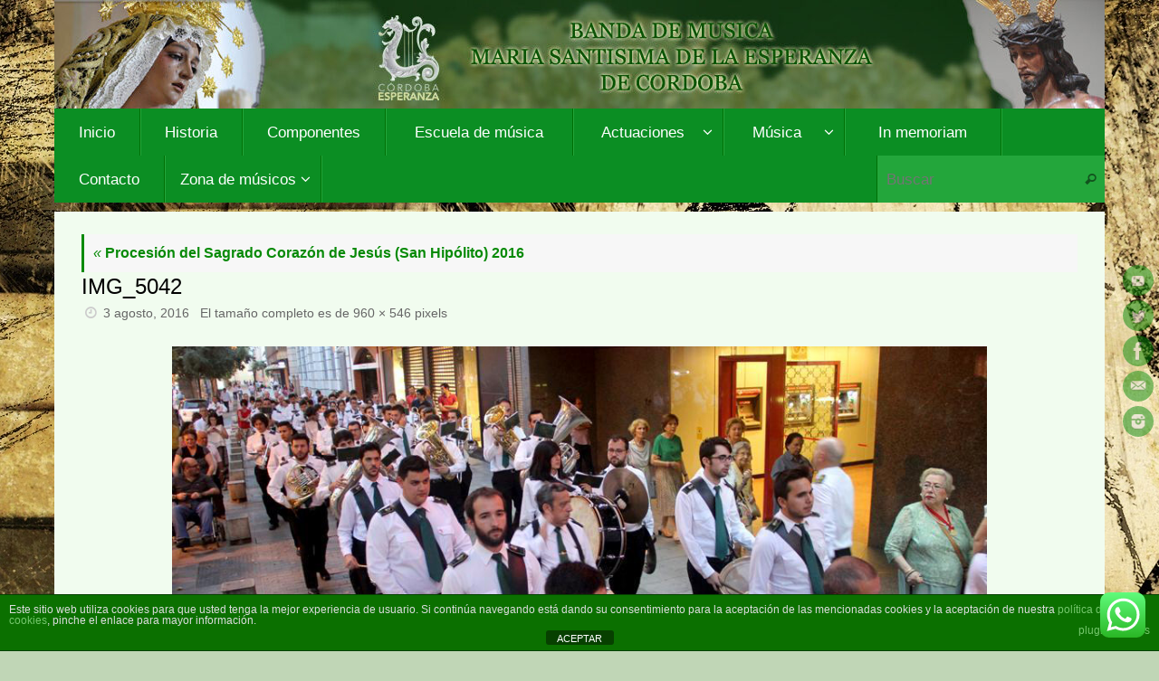

--- FILE ---
content_type: text/html; charset=UTF-8
request_url: https://bandaesperanzacordoba.org/corazondejesus2016/img_5042/
body_size: 14642
content:
<!DOCTYPE html>
<html lang="es">
<head>
<meta name="viewport" content="width=device-width, user-scalable=no, initial-scale=1.0, minimum-scale=1.0, maximum-scale=1.0">
<meta http-equiv="Content-Type" content="text/html; charset=UTF-8" />
<link rel="profile" href="https://gmpg.org/xfn/11" />
<link rel="pingback" href="https://bandaesperanzacordoba.org/xmlrpc.php" />
<title>IMG_5042 &#8211; Banda de Música Mª Stma. de la Esperanza</title>
<meta name='robots' content='max-image-preview:large' />
<link rel='dns-prefetch' href='//s.w.org' />
<link rel="alternate" type="application/rss+xml" title="Banda de Música Mª Stma. de la Esperanza &raquo; Feed" href="https://bandaesperanzacordoba.org/feed/" />
<link rel="alternate" type="application/rss+xml" title="Banda de Música Mª Stma. de la Esperanza &raquo; Feed de los comentarios" href="https://bandaesperanzacordoba.org/comments/feed/" />
		<!-- This site uses the Google Analytics by ExactMetrics plugin v8.11.0 - Using Analytics tracking - https://www.exactmetrics.com/ -->
		<!-- Nota: ExactMetrics no está actualmente configurado en este sitio. El dueño del sitio necesita identificarse usando su cuenta de Google Analytics en el panel de ajustes de ExactMetrics. -->
					<!-- No tracking code set -->
				<!-- / Google Analytics by ExactMetrics -->
		<script type="text/javascript">
window._wpemojiSettings = {"baseUrl":"https:\/\/s.w.org\/images\/core\/emoji\/14.0.0\/72x72\/","ext":".png","svgUrl":"https:\/\/s.w.org\/images\/core\/emoji\/14.0.0\/svg\/","svgExt":".svg","source":{"concatemoji":"https:\/\/bandaesperanzacordoba.org\/wp-includes\/js\/wp-emoji-release.min.js?ver=496f10d2e329a34952e9e87081055bca"}};
/*! This file is auto-generated */
!function(e,a,t){var n,r,o,i=a.createElement("canvas"),p=i.getContext&&i.getContext("2d");function s(e,t){var a=String.fromCharCode,e=(p.clearRect(0,0,i.width,i.height),p.fillText(a.apply(this,e),0,0),i.toDataURL());return p.clearRect(0,0,i.width,i.height),p.fillText(a.apply(this,t),0,0),e===i.toDataURL()}function c(e){var t=a.createElement("script");t.src=e,t.defer=t.type="text/javascript",a.getElementsByTagName("head")[0].appendChild(t)}for(o=Array("flag","emoji"),t.supports={everything:!0,everythingExceptFlag:!0},r=0;r<o.length;r++)t.supports[o[r]]=function(e){if(!p||!p.fillText)return!1;switch(p.textBaseline="top",p.font="600 32px Arial",e){case"flag":return s([127987,65039,8205,9895,65039],[127987,65039,8203,9895,65039])?!1:!s([55356,56826,55356,56819],[55356,56826,8203,55356,56819])&&!s([55356,57332,56128,56423,56128,56418,56128,56421,56128,56430,56128,56423,56128,56447],[55356,57332,8203,56128,56423,8203,56128,56418,8203,56128,56421,8203,56128,56430,8203,56128,56423,8203,56128,56447]);case"emoji":return!s([129777,127995,8205,129778,127999],[129777,127995,8203,129778,127999])}return!1}(o[r]),t.supports.everything=t.supports.everything&&t.supports[o[r]],"flag"!==o[r]&&(t.supports.everythingExceptFlag=t.supports.everythingExceptFlag&&t.supports[o[r]]);t.supports.everythingExceptFlag=t.supports.everythingExceptFlag&&!t.supports.flag,t.DOMReady=!1,t.readyCallback=function(){t.DOMReady=!0},t.supports.everything||(n=function(){t.readyCallback()},a.addEventListener?(a.addEventListener("DOMContentLoaded",n,!1),e.addEventListener("load",n,!1)):(e.attachEvent("onload",n),a.attachEvent("onreadystatechange",function(){"complete"===a.readyState&&t.readyCallback()})),(e=t.source||{}).concatemoji?c(e.concatemoji):e.wpemoji&&e.twemoji&&(c(e.twemoji),c(e.wpemoji)))}(window,document,window._wpemojiSettings);
</script>
<style type="text/css">
img.wp-smiley,
img.emoji {
	display: inline !important;
	border: none !important;
	box-shadow: none !important;
	height: 1em !important;
	width: 1em !important;
	margin: 0 0.07em !important;
	vertical-align: -0.1em !important;
	background: none !important;
	padding: 0 !important;
}
</style>
	<link rel='stylesheet' id='twb-open-sans-css'  href='https://fonts.googleapis.com/css?family=Open+Sans%3A300%2C400%2C500%2C600%2C700%2C800&#038;display=swap&#038;ver=6.0.11' type='text/css' media='all' />
<link rel='stylesheet' id='twb-global-css'  href='https://bandaesperanzacordoba.org/wp-content/plugins/wd-instagram-feed/booster/assets/css/global.css?ver=1.0.0' type='text/css' media='all' />
<link rel='stylesheet' id='slideshow-css'  href='https://bandaesperanzacordoba.org/wp-content/plugins/slideshow/slideshow.css?ver=0.1' type='text/css' media='all' />
<link rel='stylesheet' id='ht_ctc_main_css-css'  href='https://bandaesperanzacordoba.org/wp-content/plugins/click-to-chat-for-whatsapp/new/inc/assets/css/main.css?ver=4.34' type='text/css' media='all' />
<link rel='stylesheet' id='wp-block-library-css'  href='https://bandaesperanzacordoba.org/wp-includes/css/dist/block-library/style.min.css?ver=496f10d2e329a34952e9e87081055bca' type='text/css' media='all' />
<style id='wp-block-library-inline-css' type='text/css'>
.has-text-align-justify{text-align:justify;}
</style>
<link rel='stylesheet' id='mediaelement-css'  href='https://bandaesperanzacordoba.org/wp-includes/js/mediaelement/mediaelementplayer-legacy.min.css?ver=4.2.16' type='text/css' media='all' />
<link rel='stylesheet' id='wp-mediaelement-css'  href='https://bandaesperanzacordoba.org/wp-includes/js/mediaelement/wp-mediaelement.min.css?ver=496f10d2e329a34952e9e87081055bca' type='text/css' media='all' />
<style id='global-styles-inline-css' type='text/css'>
body{--wp--preset--color--black: #000000;--wp--preset--color--cyan-bluish-gray: #abb8c3;--wp--preset--color--white: #ffffff;--wp--preset--color--pale-pink: #f78da7;--wp--preset--color--vivid-red: #cf2e2e;--wp--preset--color--luminous-vivid-orange: #ff6900;--wp--preset--color--luminous-vivid-amber: #fcb900;--wp--preset--color--light-green-cyan: #7bdcb5;--wp--preset--color--vivid-green-cyan: #00d084;--wp--preset--color--pale-cyan-blue: #8ed1fc;--wp--preset--color--vivid-cyan-blue: #0693e3;--wp--preset--color--vivid-purple: #9b51e0;--wp--preset--gradient--vivid-cyan-blue-to-vivid-purple: linear-gradient(135deg,rgba(6,147,227,1) 0%,rgb(155,81,224) 100%);--wp--preset--gradient--light-green-cyan-to-vivid-green-cyan: linear-gradient(135deg,rgb(122,220,180) 0%,rgb(0,208,130) 100%);--wp--preset--gradient--luminous-vivid-amber-to-luminous-vivid-orange: linear-gradient(135deg,rgba(252,185,0,1) 0%,rgba(255,105,0,1) 100%);--wp--preset--gradient--luminous-vivid-orange-to-vivid-red: linear-gradient(135deg,rgba(255,105,0,1) 0%,rgb(207,46,46) 100%);--wp--preset--gradient--very-light-gray-to-cyan-bluish-gray: linear-gradient(135deg,rgb(238,238,238) 0%,rgb(169,184,195) 100%);--wp--preset--gradient--cool-to-warm-spectrum: linear-gradient(135deg,rgb(74,234,220) 0%,rgb(151,120,209) 20%,rgb(207,42,186) 40%,rgb(238,44,130) 60%,rgb(251,105,98) 80%,rgb(254,248,76) 100%);--wp--preset--gradient--blush-light-purple: linear-gradient(135deg,rgb(255,206,236) 0%,rgb(152,150,240) 100%);--wp--preset--gradient--blush-bordeaux: linear-gradient(135deg,rgb(254,205,165) 0%,rgb(254,45,45) 50%,rgb(107,0,62) 100%);--wp--preset--gradient--luminous-dusk: linear-gradient(135deg,rgb(255,203,112) 0%,rgb(199,81,192) 50%,rgb(65,88,208) 100%);--wp--preset--gradient--pale-ocean: linear-gradient(135deg,rgb(255,245,203) 0%,rgb(182,227,212) 50%,rgb(51,167,181) 100%);--wp--preset--gradient--electric-grass: linear-gradient(135deg,rgb(202,248,128) 0%,rgb(113,206,126) 100%);--wp--preset--gradient--midnight: linear-gradient(135deg,rgb(2,3,129) 0%,rgb(40,116,252) 100%);--wp--preset--duotone--dark-grayscale: url('#wp-duotone-dark-grayscale');--wp--preset--duotone--grayscale: url('#wp-duotone-grayscale');--wp--preset--duotone--purple-yellow: url('#wp-duotone-purple-yellow');--wp--preset--duotone--blue-red: url('#wp-duotone-blue-red');--wp--preset--duotone--midnight: url('#wp-duotone-midnight');--wp--preset--duotone--magenta-yellow: url('#wp-duotone-magenta-yellow');--wp--preset--duotone--purple-green: url('#wp-duotone-purple-green');--wp--preset--duotone--blue-orange: url('#wp-duotone-blue-orange');--wp--preset--font-size--small: 13px;--wp--preset--font-size--medium: 20px;--wp--preset--font-size--large: 36px;--wp--preset--font-size--x-large: 42px;}.has-black-color{color: var(--wp--preset--color--black) !important;}.has-cyan-bluish-gray-color{color: var(--wp--preset--color--cyan-bluish-gray) !important;}.has-white-color{color: var(--wp--preset--color--white) !important;}.has-pale-pink-color{color: var(--wp--preset--color--pale-pink) !important;}.has-vivid-red-color{color: var(--wp--preset--color--vivid-red) !important;}.has-luminous-vivid-orange-color{color: var(--wp--preset--color--luminous-vivid-orange) !important;}.has-luminous-vivid-amber-color{color: var(--wp--preset--color--luminous-vivid-amber) !important;}.has-light-green-cyan-color{color: var(--wp--preset--color--light-green-cyan) !important;}.has-vivid-green-cyan-color{color: var(--wp--preset--color--vivid-green-cyan) !important;}.has-pale-cyan-blue-color{color: var(--wp--preset--color--pale-cyan-blue) !important;}.has-vivid-cyan-blue-color{color: var(--wp--preset--color--vivid-cyan-blue) !important;}.has-vivid-purple-color{color: var(--wp--preset--color--vivid-purple) !important;}.has-black-background-color{background-color: var(--wp--preset--color--black) !important;}.has-cyan-bluish-gray-background-color{background-color: var(--wp--preset--color--cyan-bluish-gray) !important;}.has-white-background-color{background-color: var(--wp--preset--color--white) !important;}.has-pale-pink-background-color{background-color: var(--wp--preset--color--pale-pink) !important;}.has-vivid-red-background-color{background-color: var(--wp--preset--color--vivid-red) !important;}.has-luminous-vivid-orange-background-color{background-color: var(--wp--preset--color--luminous-vivid-orange) !important;}.has-luminous-vivid-amber-background-color{background-color: var(--wp--preset--color--luminous-vivid-amber) !important;}.has-light-green-cyan-background-color{background-color: var(--wp--preset--color--light-green-cyan) !important;}.has-vivid-green-cyan-background-color{background-color: var(--wp--preset--color--vivid-green-cyan) !important;}.has-pale-cyan-blue-background-color{background-color: var(--wp--preset--color--pale-cyan-blue) !important;}.has-vivid-cyan-blue-background-color{background-color: var(--wp--preset--color--vivid-cyan-blue) !important;}.has-vivid-purple-background-color{background-color: var(--wp--preset--color--vivid-purple) !important;}.has-black-border-color{border-color: var(--wp--preset--color--black) !important;}.has-cyan-bluish-gray-border-color{border-color: var(--wp--preset--color--cyan-bluish-gray) !important;}.has-white-border-color{border-color: var(--wp--preset--color--white) !important;}.has-pale-pink-border-color{border-color: var(--wp--preset--color--pale-pink) !important;}.has-vivid-red-border-color{border-color: var(--wp--preset--color--vivid-red) !important;}.has-luminous-vivid-orange-border-color{border-color: var(--wp--preset--color--luminous-vivid-orange) !important;}.has-luminous-vivid-amber-border-color{border-color: var(--wp--preset--color--luminous-vivid-amber) !important;}.has-light-green-cyan-border-color{border-color: var(--wp--preset--color--light-green-cyan) !important;}.has-vivid-green-cyan-border-color{border-color: var(--wp--preset--color--vivid-green-cyan) !important;}.has-pale-cyan-blue-border-color{border-color: var(--wp--preset--color--pale-cyan-blue) !important;}.has-vivid-cyan-blue-border-color{border-color: var(--wp--preset--color--vivid-cyan-blue) !important;}.has-vivid-purple-border-color{border-color: var(--wp--preset--color--vivid-purple) !important;}.has-vivid-cyan-blue-to-vivid-purple-gradient-background{background: var(--wp--preset--gradient--vivid-cyan-blue-to-vivid-purple) !important;}.has-light-green-cyan-to-vivid-green-cyan-gradient-background{background: var(--wp--preset--gradient--light-green-cyan-to-vivid-green-cyan) !important;}.has-luminous-vivid-amber-to-luminous-vivid-orange-gradient-background{background: var(--wp--preset--gradient--luminous-vivid-amber-to-luminous-vivid-orange) !important;}.has-luminous-vivid-orange-to-vivid-red-gradient-background{background: var(--wp--preset--gradient--luminous-vivid-orange-to-vivid-red) !important;}.has-very-light-gray-to-cyan-bluish-gray-gradient-background{background: var(--wp--preset--gradient--very-light-gray-to-cyan-bluish-gray) !important;}.has-cool-to-warm-spectrum-gradient-background{background: var(--wp--preset--gradient--cool-to-warm-spectrum) !important;}.has-blush-light-purple-gradient-background{background: var(--wp--preset--gradient--blush-light-purple) !important;}.has-blush-bordeaux-gradient-background{background: var(--wp--preset--gradient--blush-bordeaux) !important;}.has-luminous-dusk-gradient-background{background: var(--wp--preset--gradient--luminous-dusk) !important;}.has-pale-ocean-gradient-background{background: var(--wp--preset--gradient--pale-ocean) !important;}.has-electric-grass-gradient-background{background: var(--wp--preset--gradient--electric-grass) !important;}.has-midnight-gradient-background{background: var(--wp--preset--gradient--midnight) !important;}.has-small-font-size{font-size: var(--wp--preset--font-size--small) !important;}.has-medium-font-size{font-size: var(--wp--preset--font-size--medium) !important;}.has-large-font-size{font-size: var(--wp--preset--font-size--large) !important;}.has-x-large-font-size{font-size: var(--wp--preset--font-size--x-large) !important;}
</style>
<link rel='stylesheet' id='front-estilos-css'  href='https://bandaesperanzacordoba.org/wp-content/plugins/asesor-cookies-para-la-ley-en-espana/html/front/estilos.css?ver=496f10d2e329a34952e9e87081055bca' type='text/css' media='all' />
<link rel='stylesheet' id='contact-form-7-css'  href='https://bandaesperanzacordoba.org/wp-content/plugins/contact-form-7/includes/css/styles.css?ver=5.7.7' type='text/css' media='all' />
<link rel='stylesheet' id='swpm.common-css'  href='https://bandaesperanzacordoba.org/wp-content/plugins/simple-membership/css/swpm.common.css?ver=4.6.9' type='text/css' media='all' />
<link rel='stylesheet' id='wpos-slick-style-css'  href='https://bandaesperanzacordoba.org/wp-content/plugins/wp-slick-slider-and-image-carousel/assets/css/slick.css?ver=3.7.8' type='text/css' media='all' />
<link rel='stylesheet' id='wpsisac-public-style-css'  href='https://bandaesperanzacordoba.org/wp-content/plugins/wp-slick-slider-and-image-carousel/assets/css/wpsisac-public.css?ver=3.7.8' type='text/css' media='all' />
<link rel='stylesheet' id='tempera-fonts-css'  href='https://bandaesperanzacordoba.org/wp-content/themes/tempera/fonts/fontfaces.css?ver=1.8.2' type='text/css' media='all' />
<link rel='stylesheet' id='tempera-style-css'  href='https://bandaesperanzacordoba.org/wp-content/themes/tempera/style.css?ver=1.8.2' type='text/css' media='all' />
<style id='tempera-style-inline-css' type='text/css'>
#header, #main, #topbar-inner { max-width: 1160px; } #container.one-column { } #container.two-columns-right #secondary { width:240px; float:right; } #container.two-columns-right #content { width:calc(100% - 270px); float:left; } #container.two-columns-left #primary { width:240px; float:left; } #container.two-columns-left #content { width:calc(100% - 270px); float:right; } #container.three-columns-right .sidey { width:120px; float:left; } #container.three-columns-right #primary { margin-left:15px; margin-right:15px; } #container.three-columns-right #content { width: calc(100% - 270px); float:left;} #container.three-columns-left .sidey { width:120px; float:left; } #container.three-columns-left #secondary {margin-left:15px; margin-right:15px; } #container.three-columns-left #content { width: calc(100% - 270px); float:right; } #container.three-columns-sided .sidey { width:120px; float:left; } #container.three-columns-sided #secondary { float:right; } #container.three-columns-sided #content { width: calc(100% - 300px); float:right; margin: 0 150px 0 -1160px; } body { font-family: "Century Gothic", AppleGothic, sans-serif; } #content h1.entry-title a, #content h2.entry-title a, #content h1.entry-title , #content h2.entry-title { font-family: Futura, "Century Gothic", AppleGothic, sans-serif; } .widget-title, .widget-title a { font-family: "Century Gothic", AppleGothic, sans-serif; } .entry-content h1, .entry-content h2, .entry-content h3, .entry-content h4, .entry-content h5, .entry-content h6, #comments #reply-title, .nivo-caption h2, #front-text1 h2, #front-text2 h2, .column-header-image, .column-header-noimage { font-family: Futura, "Century Gothic", AppleGothic, sans-serif; } #site-title span a { font-family: "Century Gothic", AppleGothic, sans-serif; } #access ul li a, #access ul li a span { font-family: "Century Gothic", AppleGothic, sans-serif; } body { color: #000000; background-color: #000000 } a { color: #088A08; } a:hover,.entry-meta span a:hover, .comments-link a:hover { color: #1dd728; } #header { ; } #site-title span a { color:#1693A5; } #site-description { color:#999999; } .socials a { background-color: #088A08; } .socials .socials-hover { background-color: #1dd728; } /* Main menu top level */ #access a, #nav-toggle span, li.menu-main-search .searchform input[type="search"] { color: #ffffff; } li.menu-main-search .searchform input[type="search"] { background-color: #23a63b; border-left-color: #007005; } #access, #nav-toggle {background-color: #0b8e23; } #access > .menu > ul > li > a > span { border-color: #007005; -webkit-box-shadow: 1px 0 0 #23a63b; box-shadow: 1px 0 0 #23a63b; } /*.rtl #access > .menu > ul > li > a > span { -webkit-box-shadow: -1px 0 0 #23a63b; box-shadow: -1px 0 0 #23a63b; } */ #access a:hover {background-color: #189b30; } #access ul li.current_page_item > a, #access ul li.current-menu-item > a, #access ul li.current_page_ancestor > a, #access ul li.current-menu-ancestor > a { background-color: #189b30; } /* Main menu Submenus */ #access > .menu > ul > li > ul:before {border-bottom-color:#0b8e23;} #access ul ul ul li:first-child:before { border-right-color:#0b8e23;} #access ul ul li { background-color:#0b8e23; border-top-color:#199c31; border-bottom-color:#008318} #access ul ul li a{color:#ffffff} #access ul ul li a:hover{background:#199c31} #access ul ul li.current_page_item > a, #access ul ul li.current-menu-item > a, #access ul ul li.current_page_ancestor > a, #access ul ul li.current-menu-ancestor > a { background-color:#199c31; } #topbar { background-color: #399b30;border-bottom-color:#61c358; box-shadow:3px 0 3px #117308; } .topmenu ul li a, .topmenu .searchsubmit { color: #CCCCCC; } .topmenu ul li a:hover, .topmenu .searchform input[type="search"] { color: #EEEEEE; border-bottom-color: rgba( 8,138,8, 0.5); } #main { background-color: #f1fcef; } #author-info, #entry-author-info, #content .page-title { border-color: #088A08; background: #F7F7F7; } #entry-author-info #author-avatar, #author-info #author-avatar { border-color: #EEEEEE; } .sidey .widget-container { color: #000000; ; } .sidey .widget-title { color: #184005; background-color: #6cff73;border-color:#44d74b;} .sidey .widget-container a {} .sidey .widget-container a:hover {} .entry-content h1, .entry-content h2, .entry-content h3, .entry-content h4, .entry-content h5, .entry-content h6 { color: #000000; } .sticky .entry-header {border-color:#088A08 } .entry-title, .entry-title a { color: #000000; } .entry-title a:hover { color: #000000; } #content span.entry-format { color: #ffffff; background-color: #0b8e23; } #footer { color: #000000; ; } #footer2 { color: #000000; background-color: #F7F7F7; } #footer a { ; } #footer a:hover { ; } #footer2 a, .footermenu ul li:after { ; } #footer2 a:hover { ; } #footer .widget-container { color: #333333; ; } #footer .widget-title { color: #184005; background-color: #6cff73;border-color:#44d74b } a.continue-reading-link, #cryout_ajax_more_trigger { color:#ffffff; background:#0b8e23; border-bottom-color:#088A08; } a.continue-reading-link:hover { border-bottom-color:#1dd728; } a.continue-reading-link i.crycon-right-dir {color:#088A08} a.continue-reading-link:hover i.crycon-right-dir {color:#1dd728} .page-link a, .page-link > span > em {border-color:#CCCCCC} .columnmore a {background:#088A08;color:#F7F7F7} .columnmore a:hover {background:#1dd728;} .button, #respond .form-submit input#submit, input[type="submit"], input[type="reset"] { background-color: #088A08; } .button:hover, #respond .form-submit input#submit:hover { background-color: #1dd728; } .entry-content tr th, .entry-content thead th { color: #000000; } .entry-content table, .entry-content fieldset, .entry-content tr td, .entry-content tr th, .entry-content thead th { border-color: #CCCCCC; } .entry-content tr.even td { background-color: #F7F7F7 !important; } hr { border-color: #CCCCCC; } input[type="text"], input[type="password"], input[type="email"], textarea, select, input[type="color"],input[type="date"],input[type="datetime"],input[type="datetime-local"],input[type="month"],input[type="number"],input[type="range"], input[type="search"],input[type="tel"],input[type="time"],input[type="url"],input[type="week"] { background-color: #F7F7F7; border-color: #CCCCCC #EEEEEE #EEEEEE #CCCCCC; color: #000000; } input[type="submit"], input[type="reset"] { color: #f1fcef; background-color: #088A08; } input[type="text"]:hover, input[type="password"]:hover, input[type="email"]:hover, textarea:hover, input[type="color"]:hover, input[type="date"]:hover, input[type="datetime"]:hover, input[type="datetime-local"]:hover, input[type="month"]:hover, input[type="number"]:hover, input[type="range"]:hover, input[type="search"]:hover, input[type="tel"]:hover, input[type="time"]:hover, input[type="url"]:hover, input[type="week"]:hover { background-color: rgba(247,247,247,0.4); } .entry-content pre { border-color: #CCCCCC; border-bottom-color:#088A08;} .entry-content code { background-color:#F7F7F7;} .entry-content blockquote { border-color: #EEEEEE; } abbr, acronym { border-color: #000000; } .comment-meta a { color: #000000; } #respond .form-allowed-tags { color: #000000; } .entry-meta .crycon-metas:before {color:#CCCCCC;} .entry-meta span a, .comments-link a, .entry-meta {color:#666666;} .entry-meta span a:hover, .comments-link a:hover {} .nav-next a:hover {} .nav-previous a:hover { } .pagination { border-color:#ededed;} .pagination span, .pagination a { background:#F7F7F7; border-left-color:#dddddd; border-right-color:#ffffff; } .pagination a:hover { background: #ffffff; } #searchform input[type="text"] {color:#000000;} .caption-accented .wp-caption { background-color:rgba(8,138,8,0.8); color:#f1fcef} .tempera-image-one .entry-content img[class*='align'], .tempera-image-one .entry-summary img[class*='align'], .tempera-image-two .entry-content img[class*='align'], .tempera-image-two .entry-summary img[class*='align'], .tempera-image-one .entry-content [class*='wp-block'][class*='align'] img, .tempera-image-one .entry-summary [class*='wp-block'][class*='align'] img, .tempera-image-two .entry-content [class*='wp-block'][class*='align'] img, .tempera-image-two .entry-summary [class*='wp-block'][class*='align'] img { border-color:#088A08;} html { font-size:16px; line-height:1.5; } .entry-content, .entry-summary, #frontpage blockquote { text-align:Left; } .entry-content, .entry-summary, .widget-area { ; } #bg_image {display:block;margin:0 auto;} #content h1.entry-title, #content h2.entry-title { font-size:24px ;} .widget-title, .widget-title a { font-size:18px ;} h1 { font-size: 2.526em; } h2 { font-size: 2.202em; } h3 { font-size: 1.878em; } h4 { font-size: 1.554em; } h5 { font-size: 1.23em; } h6 { font-size: 0.906em; } #site-title { font-size:38px ;} #access ul li a, li.menu-main-search .searchform input[type="search"] { font-size:17px ;} .nocomments, .nocomments2 {display:none;} #header-container > div { margin:40px 0 0 0px;} .entry-content p, .entry-content ul, .entry-content ol, .entry-content dd, .entry-content pre, .entry-content hr, .entry-summary p, .commentlist p { margin-bottom: 0.8em; } #toTop {background:#f1fcef;margin-left:1310px;} #toTop:hover .crycon-back2top:before {color:#1dd728;} @media (max-width: 1205px) { #footer2 #toTop { position: relative; margin-left: auto !important; margin-right: auto !important; bottom: 0; display: block; width: 45px; border-radius: 4px 4px 0 0; opacity: 1; } } #main {margin-top:10px; } #forbottom {margin-left: 30px; margin-right: 30px;} #header-widget-area { width: 33%; } #branding { height:120px; } @media (max-width: 1920px) {#branding, #bg_image { display: block; height:auto; max-width:100%; min-height:inherit !important; display: block; } } 
/* Tempera Custom CSS */
</style>
<link rel='stylesheet' id='tempera-mobile-css'  href='https://bandaesperanzacordoba.org/wp-content/themes/tempera/styles/style-mobile.css?ver=1.8.2' type='text/css' media='all' />
<link rel='stylesheet' id='jetpack_css-css'  href='https://bandaesperanzacordoba.org/wp-content/plugins/jetpack/css/jetpack.css?ver=11.9.3' type='text/css' media='all' />
<script type='text/javascript' src='https://bandaesperanzacordoba.org/wp-includes/js/jquery/jquery.min.js?ver=3.6.0' id='jquery-core-js'></script>
<script type='text/javascript' src='https://bandaesperanzacordoba.org/wp-includes/js/jquery/jquery-migrate.min.js?ver=3.3.2' id='jquery-migrate-js'></script>
<script type='text/javascript' src='https://bandaesperanzacordoba.org/wp-content/plugins/wd-instagram-feed/booster/assets/js/circle-progress.js?ver=1.2.2' id='twb-circle-js'></script>
<script type='text/javascript' id='twb-global-js-extra'>
/* <![CDATA[ */
var twb = {"nonce":"3a76e32ba6","ajax_url":"https:\/\/bandaesperanzacordoba.org\/wp-admin\/admin-ajax.php","plugin_url":"https:\/\/bandaesperanzacordoba.org\/wp-content\/plugins\/wd-instagram-feed\/booster","href":"https:\/\/bandaesperanzacordoba.org\/wp-admin\/admin.php?page=twb_instagram-feed"};
var twb = {"nonce":"3a76e32ba6","ajax_url":"https:\/\/bandaesperanzacordoba.org\/wp-admin\/admin-ajax.php","plugin_url":"https:\/\/bandaesperanzacordoba.org\/wp-content\/plugins\/wd-instagram-feed\/booster","href":"https:\/\/bandaesperanzacordoba.org\/wp-admin\/admin.php?page=twb_instagram-feed"};
/* ]]> */
</script>
<script type='text/javascript' src='https://bandaesperanzacordoba.org/wp-content/plugins/wd-instagram-feed/booster/assets/js/global.js?ver=1.0.0' id='twb-global-js'></script>
<script type='text/javascript' src='https://bandaesperanzacordoba.org/wp-content/plugins/wp-fluid-images//lib/fluidimage.js?ver=1.0' id='fluidimage-js'></script>
<script type='text/javascript' id='front-principal-js-extra'>
/* <![CDATA[ */
var cdp_cookies_info = {"url_plugin":"https:\/\/bandaesperanzacordoba.org\/wp-content\/plugins\/asesor-cookies-para-la-ley-en-espana\/plugin.php","url_admin_ajax":"https:\/\/bandaesperanzacordoba.org\/wp-admin\/admin-ajax.php"};
/* ]]> */
</script>
<script type='text/javascript' src='https://bandaesperanzacordoba.org/wp-content/plugins/asesor-cookies-para-la-ley-en-espana/html/front/principal.js?ver=496f10d2e329a34952e9e87081055bca' id='front-principal-js'></script>
<link rel="https://api.w.org/" href="https://bandaesperanzacordoba.org/wp-json/" /><link rel="alternate" type="application/json" href="https://bandaesperanzacordoba.org/wp-json/wp/v2/media/1001" /><link rel="EditURI" type="application/rsd+xml" title="RSD" href="https://bandaesperanzacordoba.org/xmlrpc.php?rsd" />
<link rel="alternate" type="application/json+oembed" href="https://bandaesperanzacordoba.org/wp-json/oembed/1.0/embed?url=https%3A%2F%2Fbandaesperanzacordoba.org%2Fcorazondejesus2016%2Fimg_5042%2F" />
<link rel="alternate" type="text/xml+oembed" href="https://bandaesperanzacordoba.org/wp-json/oembed/1.0/embed?url=https%3A%2F%2Fbandaesperanzacordoba.org%2Fcorazondejesus2016%2Fimg_5042%2F&#038;format=xml" />
<style type="text/css" id="custom-background-css">
body.custom-background { background-color: #c0d6b6; background-image: url("https://bandaesperanzacordoba.org/wp-content/uploads/2018/02/Wonderful-piano-music-notation_2560x1920.jpg"); background-position: center top; background-size: auto; background-repeat: repeat; background-attachment: scroll; }
</style>
	<link rel="icon" href="https://bandaesperanzacordoba.org/wp-content/uploads/2023/03/cropped-logo-32x32.png" sizes="32x32" />
<link rel="icon" href="https://bandaesperanzacordoba.org/wp-content/uploads/2023/03/cropped-logo-192x192.png" sizes="192x192" />
<link rel="apple-touch-icon" href="https://bandaesperanzacordoba.org/wp-content/uploads/2023/03/cropped-logo-180x180.png" />
<meta name="msapplication-TileImage" content="https://bandaesperanzacordoba.org/wp-content/uploads/2023/03/cropped-logo-270x270.png" />
	<!--[if lt IE 9]>
	<script>
	document.createElement('header');
	document.createElement('nav');
	document.createElement('section');
	document.createElement('article');
	document.createElement('aside');
	document.createElement('footer');
	</script>
	<![endif]-->
	</head>
<body data-rsssl=1 class="attachment attachment-template-default single single-attachment postid-1001 attachmentid-1001 attachment-jpeg custom-background tempera-image-none caption-dark tempera-comment-placeholders tempera-menu-left tempera-topbarhide tempera-topbarfull">

	<a class="skip-link screen-reader-text" href="#main" title="Saltar al contenido"> Saltar al contenido </a>
	<svg xmlns="http://www.w3.org/2000/svg" viewBox="0 0 0 0" width="0" height="0" focusable="false" role="none" style="visibility: hidden; position: absolute; left: -9999px; overflow: hidden;" ><defs><filter id="wp-duotone-dark-grayscale"><feColorMatrix color-interpolation-filters="sRGB" type="matrix" values=" .299 .587 .114 0 0 .299 .587 .114 0 0 .299 .587 .114 0 0 .299 .587 .114 0 0 " /><feComponentTransfer color-interpolation-filters="sRGB" ><feFuncR type="table" tableValues="0 0.49803921568627" /><feFuncG type="table" tableValues="0 0.49803921568627" /><feFuncB type="table" tableValues="0 0.49803921568627" /><feFuncA type="table" tableValues="1 1" /></feComponentTransfer><feComposite in2="SourceGraphic" operator="in" /></filter></defs></svg><svg xmlns="http://www.w3.org/2000/svg" viewBox="0 0 0 0" width="0" height="0" focusable="false" role="none" style="visibility: hidden; position: absolute; left: -9999px; overflow: hidden;" ><defs><filter id="wp-duotone-grayscale"><feColorMatrix color-interpolation-filters="sRGB" type="matrix" values=" .299 .587 .114 0 0 .299 .587 .114 0 0 .299 .587 .114 0 0 .299 .587 .114 0 0 " /><feComponentTransfer color-interpolation-filters="sRGB" ><feFuncR type="table" tableValues="0 1" /><feFuncG type="table" tableValues="0 1" /><feFuncB type="table" tableValues="0 1" /><feFuncA type="table" tableValues="1 1" /></feComponentTransfer><feComposite in2="SourceGraphic" operator="in" /></filter></defs></svg><svg xmlns="http://www.w3.org/2000/svg" viewBox="0 0 0 0" width="0" height="0" focusable="false" role="none" style="visibility: hidden; position: absolute; left: -9999px; overflow: hidden;" ><defs><filter id="wp-duotone-purple-yellow"><feColorMatrix color-interpolation-filters="sRGB" type="matrix" values=" .299 .587 .114 0 0 .299 .587 .114 0 0 .299 .587 .114 0 0 .299 .587 .114 0 0 " /><feComponentTransfer color-interpolation-filters="sRGB" ><feFuncR type="table" tableValues="0.54901960784314 0.98823529411765" /><feFuncG type="table" tableValues="0 1" /><feFuncB type="table" tableValues="0.71764705882353 0.25490196078431" /><feFuncA type="table" tableValues="1 1" /></feComponentTransfer><feComposite in2="SourceGraphic" operator="in" /></filter></defs></svg><svg xmlns="http://www.w3.org/2000/svg" viewBox="0 0 0 0" width="0" height="0" focusable="false" role="none" style="visibility: hidden; position: absolute; left: -9999px; overflow: hidden;" ><defs><filter id="wp-duotone-blue-red"><feColorMatrix color-interpolation-filters="sRGB" type="matrix" values=" .299 .587 .114 0 0 .299 .587 .114 0 0 .299 .587 .114 0 0 .299 .587 .114 0 0 " /><feComponentTransfer color-interpolation-filters="sRGB" ><feFuncR type="table" tableValues="0 1" /><feFuncG type="table" tableValues="0 0.27843137254902" /><feFuncB type="table" tableValues="0.5921568627451 0.27843137254902" /><feFuncA type="table" tableValues="1 1" /></feComponentTransfer><feComposite in2="SourceGraphic" operator="in" /></filter></defs></svg><svg xmlns="http://www.w3.org/2000/svg" viewBox="0 0 0 0" width="0" height="0" focusable="false" role="none" style="visibility: hidden; position: absolute; left: -9999px; overflow: hidden;" ><defs><filter id="wp-duotone-midnight"><feColorMatrix color-interpolation-filters="sRGB" type="matrix" values=" .299 .587 .114 0 0 .299 .587 .114 0 0 .299 .587 .114 0 0 .299 .587 .114 0 0 " /><feComponentTransfer color-interpolation-filters="sRGB" ><feFuncR type="table" tableValues="0 0" /><feFuncG type="table" tableValues="0 0.64705882352941" /><feFuncB type="table" tableValues="0 1" /><feFuncA type="table" tableValues="1 1" /></feComponentTransfer><feComposite in2="SourceGraphic" operator="in" /></filter></defs></svg><svg xmlns="http://www.w3.org/2000/svg" viewBox="0 0 0 0" width="0" height="0" focusable="false" role="none" style="visibility: hidden; position: absolute; left: -9999px; overflow: hidden;" ><defs><filter id="wp-duotone-magenta-yellow"><feColorMatrix color-interpolation-filters="sRGB" type="matrix" values=" .299 .587 .114 0 0 .299 .587 .114 0 0 .299 .587 .114 0 0 .299 .587 .114 0 0 " /><feComponentTransfer color-interpolation-filters="sRGB" ><feFuncR type="table" tableValues="0.78039215686275 1" /><feFuncG type="table" tableValues="0 0.94901960784314" /><feFuncB type="table" tableValues="0.35294117647059 0.47058823529412" /><feFuncA type="table" tableValues="1 1" /></feComponentTransfer><feComposite in2="SourceGraphic" operator="in" /></filter></defs></svg><svg xmlns="http://www.w3.org/2000/svg" viewBox="0 0 0 0" width="0" height="0" focusable="false" role="none" style="visibility: hidden; position: absolute; left: -9999px; overflow: hidden;" ><defs><filter id="wp-duotone-purple-green"><feColorMatrix color-interpolation-filters="sRGB" type="matrix" values=" .299 .587 .114 0 0 .299 .587 .114 0 0 .299 .587 .114 0 0 .299 .587 .114 0 0 " /><feComponentTransfer color-interpolation-filters="sRGB" ><feFuncR type="table" tableValues="0.65098039215686 0.40392156862745" /><feFuncG type="table" tableValues="0 1" /><feFuncB type="table" tableValues="0.44705882352941 0.4" /><feFuncA type="table" tableValues="1 1" /></feComponentTransfer><feComposite in2="SourceGraphic" operator="in" /></filter></defs></svg><svg xmlns="http://www.w3.org/2000/svg" viewBox="0 0 0 0" width="0" height="0" focusable="false" role="none" style="visibility: hidden; position: absolute; left: -9999px; overflow: hidden;" ><defs><filter id="wp-duotone-blue-orange"><feColorMatrix color-interpolation-filters="sRGB" type="matrix" values=" .299 .587 .114 0 0 .299 .587 .114 0 0 .299 .587 .114 0 0 .299 .587 .114 0 0 " /><feComponentTransfer color-interpolation-filters="sRGB" ><feFuncR type="table" tableValues="0.098039215686275 1" /><feFuncG type="table" tableValues="0 0.66274509803922" /><feFuncB type="table" tableValues="0.84705882352941 0.41960784313725" /><feFuncA type="table" tableValues="1 1" /></feComponentTransfer><feComposite in2="SourceGraphic" operator="in" /></filter></defs></svg>
<div id="wrapper" class="hfeed">
<div id="topbar" ><div id="topbar-inner">  </div></div>
<div class="socials" id="srights">
			<a  target="_blank"  href="https://www.youtube.com/c/bandademusicalaesperanzacordoba"
			class="socialicons social-YouTube" title="Youtube">
				<img alt="YouTube" src="https://bandaesperanzacordoba.org/wp-content/themes/tempera/images/socials/YouTube.png" />
			</a>
			<a  target="_blank"  href="https://twitter.com/bdmlaesperanza"
			class="socialicons social-Twitter" title="Twitter">
				<img alt="Twitter" src="https://bandaesperanzacordoba.org/wp-content/themes/tempera/images/socials/Twitter.png" />
			</a>
			<a  target="_blank"  href="https://es-es.facebook.com/Banda-de-M%C3%BAsica-M%C2%AA-Stma-de-la-Esperanza-de-C%C3%B3rdoba-207289302624550/"
			class="socialicons social-Facebook" title="Facebook">
				<img alt="Facebook" src="https://bandaesperanzacordoba.org/wp-content/themes/tempera/images/socials/Facebook.png" />
			</a>
			<a  target="_blank"  href="mailto:bmesperanzacordoba@gmail.com"
			class="socialicons social-Mail" title="Gmail">
				<img alt="Mail" src="https://bandaesperanzacordoba.org/wp-content/themes/tempera/images/socials/Mail.png" />
			</a>
			<a  target="_blank"  href="http://www.instagram.com/bdmlaesperanza/"
			class="socialicons social-Instagram" title="Instagram">
				<img alt="Instagram" src="https://bandaesperanzacordoba.org/wp-content/themes/tempera/images/socials/Instagram.png" />
			</a></div>
<div id="header-full">
	<header id="header">
		<div id="masthead">
			<div id="branding" role="banner" >
				<img id="bg_image" alt="Banda de Música Mª Stma. de la Esperanza" title="Banda de Música Mª Stma. de la Esperanza" src="https://bandaesperanzacordoba.org/wp-content/uploads/2023/03/cropped-CABECERA.jpg"  />	<div id="header-container">
	<a href="https://bandaesperanzacordoba.org/" id="linky"></a></div>								<div style="clear:both;"></div>
			</div><!-- #branding -->
			<button id="nav-toggle"><span>&nbsp;</span></button>
			<nav id="access" class="jssafe" role="navigation">
					<div class="skip-link screen-reader-text"><a href="#content" title="Saltar al contenido">
		Saltar al contenido	</a></div>
	<div class="menu"><ul id="prime_nav" class="menu"><li id="menu-item-37" class="menu-item menu-item-type-custom menu-item-object-custom menu-item-home menu-item-37"><a href="https://bandaesperanzacordoba.org/"><span>  Inicio  </span></a></li>
<li id="menu-item-36" class="menu-item menu-item-type-post_type menu-item-object-page menu-item-36"><a href="https://bandaesperanzacordoba.org/historia/"><span>  Historia  </span></a></li>
<li id="menu-item-35" class="menu-item menu-item-type-post_type menu-item-object-page menu-item-35"><a href="https://bandaesperanzacordoba.org/componentes/"><span>  Componentes  </span></a></li>
<li id="menu-item-34" class="menu-item menu-item-type-post_type menu-item-object-page menu-item-34"><a href="https://bandaesperanzacordoba.org/escuelamusica/"><span>   Escuela de música   </span></a></li>
<li id="menu-item-33" class="menu-item menu-item-type-post_type menu-item-object-page menu-item-has-children menu-item-33"><a href="https://bandaesperanzacordoba.org/actuaciones/"><span>   Actuaciones   </span></a>
<ul class="sub-menu">
	<li id="menu-item-449" class="menu-item menu-item-type-post_type menu-item-object-page menu-item-449"><a href="https://bandaesperanzacordoba.org/actuaciones/conciertos/"><span>Conciertos</span></a></li>
	<li id="menu-item-448" class="menu-item menu-item-type-post_type menu-item-object-page menu-item-448"><a href="https://bandaesperanzacordoba.org/actuaciones/glorias/"><span>Glorias</span></a></li>
	<li id="menu-item-447" class="menu-item menu-item-type-post_type menu-item-object-page menu-item-447"><a href="https://bandaesperanzacordoba.org/actuaciones/semanasanta/"><span>Semana Santa</span></a></li>
</ul>
</li>
<li id="menu-item-32" class="menu-item menu-item-type-post_type menu-item-object-page menu-item-has-children menu-item-32"><a href="https://bandaesperanzacordoba.org/musica/"><span>   Música    </span></a>
<ul class="sub-menu">
	<li id="menu-item-435" class="menu-item menu-item-type-post_type menu-item-object-page menu-item-435"><a href="https://bandaesperanzacordoba.org/musica/musicacordobesa/"><span>Música cordobesa</span></a></li>
	<li id="menu-item-440" class="menu-item menu-item-type-post_type menu-item-object-page menu-item-440"><a href="https://bandaesperanzacordoba.org/musica/discografia/"><span>Discografía</span></a></li>
</ul>
</li>
<li id="menu-item-2593" class="menu-item menu-item-type-post_type menu-item-object-page menu-item-2593"><a href="https://bandaesperanzacordoba.org/inmemoriam/"><span>    In memoriam    </span></a></li>
<li id="menu-item-31" class="menu-item menu-item-type-post_type menu-item-object-page menu-item-31"><a href="https://bandaesperanzacordoba.org/contacto/"><span>  Contacto  </span></a></li>
<li id="menu-item-3995" class="menu-item menu-item-type-post_type menu-item-object-page menu-item-has-children menu-item-3995"><a href="https://bandaesperanzacordoba.org/membership-login/"><span>Zona de músicos</span></a>
<ul class="sub-menu">
	<li id="menu-item-4009" class="menu-item menu-item-type-post_type menu-item-object-page menu-item-4009"><a href="https://bandaesperanzacordoba.org/membership-login/"><span>Acceso de músico</span></a></li>
	<li id="menu-item-4005" class="nmr-editor nmr-subscriber menu-item menu-item-type-post_type menu-item-object-page menu-item-4005"><a href="https://bandaesperanzacordoba.org/asistencia-a-las-actuaciones/"><span>Asistencia a las actuaciones</span></a></li>
</ul>
</li>
<li class='menu-main-search'> 
<form role="search" method="get" class="searchform" action="https://bandaesperanzacordoba.org/">
	<label>
		<span class="screen-reader-text">Búsqueda para:</span>
		<input type="search" class="s" placeholder="Buscar" value="" name="s" />
	</label>
	<button type="submit" class="searchsubmit"><span class="screen-reader-text">Buscar</span><i class="crycon-search"></i></button>
</form>
 </li></ul></div>			</nav><!-- #access -->
		</div><!-- #masthead -->
	</header><!-- #header -->
</div><!-- #header-full -->

<div style="clear:both;height:0;"> </div>

<div id="main" class="main">
			<div  id="forbottom" >
		
		<div style="clear:both;"> </div>

		
		<section id="container" class="single-attachment one-column">
			<div id="content" role="main">


									<p class="page-title"><a href="https://bandaesperanzacordoba.org/corazondejesus2016/" title="Volver a Procesión del Sagrado Corazón de Jesús (San Hipólito) 2016" rel="gallery"><span class="meta-nav">&laquo;</span> Procesión del Sagrado Corazón de Jesús (San Hipólito) 2016</a></p>
				
				<div id="post-1001" class="post post-1001 attachment type-attachment status-inherit hentry">
					<h2 class="entry-title">IMG_5042</h2>

					<div class="entry-meta">
						<span><i class="crycon-time crycon-metas" title="Fecha"></i>
				<time class="onDate date published" datetime="2016-08-03T20:28:03+00:00">
					<a href="https://bandaesperanzacordoba.org/corazondejesus2016/img_5042/" rel="bookmark">3 agosto, 2016</a>
				</time>
			   </span><time class="updated"  datetime="2016-08-03T20:28:03+00:00">3 agosto, 2016</time><span class="attach-size">El tamaño completo es de <a href="https://bandaesperanzacordoba.org/wp-content/uploads/2016/06/IMG_5042.jpg" title="Enlace a la imagen completa">960 &times; 546</a> pixels</span>					</div><!-- .entry-meta -->

					<div class="entry-content">
						<div class="entry-attachment">
						<p class="attachment"><a href="https://bandaesperanzacordoba.org/corazondejesus2016/img_5043/" title="IMG_5042" rel="attachment"><img width="900" height="512" src="https://bandaesperanzacordoba.org/wp-content/uploads/2016/06/IMG_5042.jpg" class="attachment-900x9999 size-900x9999" alt="" loading="lazy" srcset="https://bandaesperanzacordoba.org/wp-content/uploads/2016/06/IMG_5042.jpg 960w, https://bandaesperanzacordoba.org/wp-content/uploads/2016/06/IMG_5042-744x423.jpg 744w, https://bandaesperanzacordoba.org/wp-content/uploads/2016/06/IMG_5042-768x437.jpg 768w, https://bandaesperanzacordoba.org/wp-content/uploads/2016/06/IMG_5042-250x142.jpg 250w, https://bandaesperanzacordoba.org/wp-content/uploads/2016/06/IMG_5042-150x85.jpg 150w" sizes="(max-width: 900px) 100vw, 900px" /></a></p>

					<div class="entry-utility">
																	</div><!-- .entry-utility -->

				</div><!-- #post-## -->

						</div><!-- .entry-attachment -->
						<div class="entry-caption"></div>


					</div><!-- .entry-content -->

						<div id="nav-below" class="navigation">
							<div class="nav-previous"><a href='https://bandaesperanzacordoba.org/corazondejesus2016/img_5039/'><i class="meta-nav-prev"></i>Imagen anterior</a></div>
							<div class="nav-next"><a href='https://bandaesperanzacordoba.org/corazondejesus2016/img_5043/'>Imagen siguiente<i class="meta-nav-next"></i></a></div>
						</div><!-- #nav-below -->


 <div id="comments" class="hideme"> 	<p class="nocomments">Los comentarios están cerrados.</p>
	</div><!-- #comments -->




			</div><!-- #content -->
		</section><!-- #container -->

	<div style="clear:both;"></div>
	</div> <!-- #forbottom -->


	<footer id="footer" role="contentinfo">
		<div id="colophon">
		
			

			<div id="footer-widget-area"  role="complementary"  class="footerthree" >

				<div id="first" class="widget-area">
					<ul class="xoxo">
						
		<li id="recent-posts-10" class="widget-container widget_recent_entries">
		<h3 class="widget-title">Entradas recientes</h3>
		<ul>
											<li>
					<a href="https://bandaesperanzacordoba.org/entidad-subvencionada-en-2025-por-la-diputacion-de-cordoba/">Entidad subvencionada en 2025 por la Diputación de Córdoba</a>
									</li>
											<li>
					<a href="https://bandaesperanzacordoba.org/iniciamos-nuevo-curso-musical-2023-2024/">Iniciamos el Curso Musical 2023/2024</a>
									</li>
											<li>
					<a href="https://bandaesperanzacordoba.org/fin-de-curso/">Fin de Curso</a>
									</li>
											<li>
					<a href="https://bandaesperanzacordoba.org/el-corpus-se-llena-de-esperanza/">El Corpus se llena de Esperanza</a>
									</li>
					</ul>

		</li>
		<li id="recent-posts-6" class="widget-container widget_recent_entries">
		<h3 class="widget-title">Entradas recientes</h3>
		<ul>
											<li>
					<a href="https://bandaesperanzacordoba.org/entidad-subvencionada-en-2025-por-la-diputacion-de-cordoba/">Entidad subvencionada en 2025 por la Diputación de Córdoba</a>
									</li>
											<li>
					<a href="https://bandaesperanzacordoba.org/iniciamos-nuevo-curso-musical-2023-2024/">Iniciamos el Curso Musical 2023/2024</a>
									</li>
											<li>
					<a href="https://bandaesperanzacordoba.org/fin-de-curso/">Fin de Curso</a>
									</li>
											<li>
					<a href="https://bandaesperanzacordoba.org/el-corpus-se-llena-de-esperanza/">El Corpus se llena de Esperanza</a>
									</li>
											<li>
					<a href="https://bandaesperanzacordoba.org/%f0%9d%90%82%f0%9d%90%8e%f0%9d%90%8d%f0%9d%90%82%f0%9d%90%88%f0%9d%90%84%f0%9d%90%91%f0%9d%90%93%f0%9d%90%8e-%f0%9d%98%94u%f0%9d%98%b4%f0%9d%98%aa%f0%9d%98%a4%f0%9d%98%a2-%f0%9d%98%b1%f0%9d%98%a2/">𝐂𝐎𝐍𝐂𝐈𝐄𝐑𝐓𝐎 &#8211; Música para la Pastora</a>
									</li>
					</ul>

		</li>					</ul>
				</div><!-- #first .widget-area -->

				<div id="second" class="widget-area">
					<ul class="xoxo">
						<li id="categories-8" class="widget-container widget_categories"><h3 class="widget-title">Categorías</h3>
			<ul>
					<li class="cat-item cat-item-7"><a href="https://bandaesperanzacordoba.org/category/actualidad/">Actualidad</a>
</li>
	<li class="cat-item cat-item-3"><a href="https://bandaesperanzacordoba.org/category/conciertos/">Conciertos</a>
</li>
	<li class="cat-item cat-item-18"><a href="https://bandaesperanzacordoba.org/category/corpus/">Corpus</a>
</li>
	<li class="cat-item cat-item-5"><a href="https://bandaesperanzacordoba.org/category/glorias/">Glorias</a>
</li>
	<li class="cat-item cat-item-6"><a href="https://bandaesperanzacordoba.org/category/procesiones/">Procesiones</a>
</li>
	<li class="cat-item cat-item-4"><a href="https://bandaesperanzacordoba.org/category/semana-santa/">Semana Santa</a>
</li>
	<li class="cat-item cat-item-1"><a href="https://bandaesperanzacordoba.org/category/sin-categoria/">Sin categoría</a>
</li>
			</ul>

			</li>					</ul>
				</div><!-- #second .widget-area -->

				<div id="third" class="widget-area">
					<ul class="xoxo">
						<li id="archives-6" class="widget-container widget_archive"><h3 class="widget-title">Archivos</h3>		<label class="screen-reader-text" for="archives-dropdown-6">Archivos</label>
		<select id="archives-dropdown-6" name="archive-dropdown">
			
			<option value="">Elegir el mes</option>
				<option value='https://bandaesperanzacordoba.org/2026/01/'> enero 2026 </option>
	<option value='https://bandaesperanzacordoba.org/2023/09/'> septiembre 2023 </option>
	<option value='https://bandaesperanzacordoba.org/2023/07/'> julio 2023 </option>
	<option value='https://bandaesperanzacordoba.org/2023/05/'> mayo 2023 </option>
	<option value='https://bandaesperanzacordoba.org/2020/09/'> septiembre 2020 </option>
	<option value='https://bandaesperanzacordoba.org/2020/03/'> marzo 2020 </option>
	<option value='https://bandaesperanzacordoba.org/2020/02/'> febrero 2020 </option>
	<option value='https://bandaesperanzacordoba.org/2019/11/'> noviembre 2019 </option>
	<option value='https://bandaesperanzacordoba.org/2019/04/'> abril 2019 </option>
	<option value='https://bandaesperanzacordoba.org/2019/03/'> marzo 2019 </option>
	<option value='https://bandaesperanzacordoba.org/2019/02/'> febrero 2019 </option>
	<option value='https://bandaesperanzacordoba.org/2019/01/'> enero 2019 </option>
	<option value='https://bandaesperanzacordoba.org/2018/09/'> septiembre 2018 </option>
	<option value='https://bandaesperanzacordoba.org/2018/07/'> julio 2018 </option>
	<option value='https://bandaesperanzacordoba.org/2018/02/'> febrero 2018 </option>
	<option value='https://bandaesperanzacordoba.org/2017/12/'> diciembre 2017 </option>
	<option value='https://bandaesperanzacordoba.org/2017/11/'> noviembre 2017 </option>
	<option value='https://bandaesperanzacordoba.org/2017/10/'> octubre 2017 </option>
	<option value='https://bandaesperanzacordoba.org/2017/09/'> septiembre 2017 </option>
	<option value='https://bandaesperanzacordoba.org/2017/08/'> agosto 2017 </option>
	<option value='https://bandaesperanzacordoba.org/2017/07/'> julio 2017 </option>
	<option value='https://bandaesperanzacordoba.org/2017/06/'> junio 2017 </option>
	<option value='https://bandaesperanzacordoba.org/2017/03/'> marzo 2017 </option>
	<option value='https://bandaesperanzacordoba.org/2017/01/'> enero 2017 </option>
	<option value='https://bandaesperanzacordoba.org/2016/11/'> noviembre 2016 </option>
	<option value='https://bandaesperanzacordoba.org/2016/10/'> octubre 2016 </option>
	<option value='https://bandaesperanzacordoba.org/2016/09/'> septiembre 2016 </option>
	<option value='https://bandaesperanzacordoba.org/2016/08/'> agosto 2016 </option>
	<option value='https://bandaesperanzacordoba.org/2016/07/'> julio 2016 </option>
	<option value='https://bandaesperanzacordoba.org/2016/06/'> junio 2016 </option>
	<option value='https://bandaesperanzacordoba.org/2016/05/'> mayo 2016 </option>
	<option value='https://bandaesperanzacordoba.org/2016/04/'> abril 2016 </option>
	<option value='https://bandaesperanzacordoba.org/2016/03/'> marzo 2016 </option>
	<option value='https://bandaesperanzacordoba.org/2016/02/'> febrero 2016 </option>
	<option value='https://bandaesperanzacordoba.org/2016/01/'> enero 2016 </option>
	<option value='https://bandaesperanzacordoba.org/2015/12/'> diciembre 2015 </option>
	<option value='https://bandaesperanzacordoba.org/2015/11/'> noviembre 2015 </option>
	<option value='https://bandaesperanzacordoba.org/2015/10/'> octubre 2015 </option>
	<option value='https://bandaesperanzacordoba.org/2015/09/'> septiembre 2015 </option>
	<option value='https://bandaesperanzacordoba.org/2015/07/'> julio 2015 </option>

		</select>

<script type="text/javascript">
/* <![CDATA[ */
(function() {
	var dropdown = document.getElementById( "archives-dropdown-6" );
	function onSelectChange() {
		if ( dropdown.options[ dropdown.selectedIndex ].value !== '' ) {
			document.location.href = this.options[ this.selectedIndex ].value;
		}
	}
	dropdown.onchange = onSelectChange;
})();
/* ]]> */
</script>
			</li><li id="search-14" class="widget-container widget_search">
<form role="search" method="get" class="searchform" action="https://bandaesperanzacordoba.org/">
	<label>
		<span class="screen-reader-text">Búsqueda para:</span>
		<input type="search" class="s" placeholder="Buscar" value="" name="s" />
	</label>
	<button type="submit" class="searchsubmit"><span class="screen-reader-text">Buscar</span><i class="crycon-search"></i></button>
</form>
</li>					</ul>
				</div><!-- #third .widget-area -->

			</div><!-- #footer-widget-area -->
			
		</div><!-- #colophon -->

		<div id="footer2">
		
			<div id="toTop"><i class="crycon-back2top"></i> </div><div id="site-copyright">© Copyright Banda de Música María Santísima de la Esperanza (Córdoba) 2016
Diseño: Antonio Moreno Bolaños</div><div class="socials" id="sfooter">
			<a  target="_blank"  href="https://www.youtube.com/c/bandademusicalaesperanzacordoba"
			class="socialicons social-YouTube" title="Youtube">
				<img alt="YouTube" src="https://bandaesperanzacordoba.org/wp-content/themes/tempera/images/socials/YouTube.png" />
			</a>
			<a  target="_blank"  href="https://twitter.com/bdmlaesperanza"
			class="socialicons social-Twitter" title="Twitter">
				<img alt="Twitter" src="https://bandaesperanzacordoba.org/wp-content/themes/tempera/images/socials/Twitter.png" />
			</a>
			<a  target="_blank"  href="https://es-es.facebook.com/Banda-de-M%C3%BAsica-M%C2%AA-Stma-de-la-Esperanza-de-C%C3%B3rdoba-207289302624550/"
			class="socialicons social-Facebook" title="Facebook">
				<img alt="Facebook" src="https://bandaesperanzacordoba.org/wp-content/themes/tempera/images/socials/Facebook.png" />
			</a>
			<a  target="_blank"  href="mailto:bmesperanzacordoba@gmail.com"
			class="socialicons social-Mail" title="Gmail">
				<img alt="Mail" src="https://bandaesperanzacordoba.org/wp-content/themes/tempera/images/socials/Mail.png" />
			</a>
			<a  target="_blank"  href="http://www.instagram.com/bdmlaesperanza/"
			class="socialicons social-Instagram" title="Instagram">
				<img alt="Instagram" src="https://bandaesperanzacordoba.org/wp-content/themes/tempera/images/socials/Instagram.png" />
			</a></div>	<span style="display:block;float:right;text-align:right;padding:0 20px 5px;font-size:.9em;">
	Funciona con <a target="_blank" href="http://www.cryoutcreations.eu" title="Tempera Theme by Cryout Creations">Tempera</a> &amp; <a target="_blank" href="http://wordpress.org/"
			title="Plataforma semántica de publicación personal">  WordPress.		</a>
	</span><!-- #site-info -->
				
		</div><!-- #footer2 -->

	</footer><!-- #footer -->

	</div><!-- #main -->
</div><!-- #wrapper -->


<!-- HTML del pié de página -->
<div class="cdp-cookies-alerta  cdp-solapa-ocultar cdp-cookies-textos-izq cdp-cookies-tema-verde">
	<div class="cdp-cookies-texto">
		<p style="font-size:12px !important;line-height:12px !important">Este sitio web utiliza cookies para que usted tenga la mejor experiencia de usuario. Si continúa navegando está dando su consentimiento para la aceptación de las mencionadas cookies y la aceptación de nuestra <a href="https://bandaesperanzacordoba.org/politica-de-cookies/" style="font-size:12px !important;line-height:12px !important">política de cookies</a>, pinche el enlace para mayor información.<a href="http://wordpress.org/plugins/asesor-cookies-para-la-ley-en-espana/" class="cdp-cookies-boton-creditos" target="_blank">plugin cookies</a></p>
		<a href="javascript:;" class="cdp-cookies-boton-cerrar">ACEPTAR</a> 
	</div>
	<a class="cdp-cookies-solapa">Aviso de cookies</a>
</div>
 <span></span><style type="text/css" class="fluid-images">img{max-width:100%;height:auto;}</style>		<!-- Click to Chat - https://holithemes.com/plugins/click-to-chat/  v4.34 -->
			<style id="ht-ctc-entry-animations">.ht_ctc_entry_animation{animation-duration:0.4s;animation-fill-mode:both;animation-delay:0s;animation-iteration-count:1;}			@keyframes ht_ctc_anim_corner {0% {opacity: 0;transform: scale(0);}100% {opacity: 1;transform: scale(1);}}.ht_ctc_an_entry_corner {animation-name: ht_ctc_anim_corner;animation-timing-function: cubic-bezier(0.25, 1, 0.5, 1);transform-origin: bottom var(--side, right);}
			</style>						<div class="ht-ctc ht-ctc-chat ctc-analytics ctc_wp_desktop style-2  ht_ctc_entry_animation ht_ctc_an_entry_corner " id="ht-ctc-chat"  
				style="display: none;  position: fixed; bottom: 15px; right: 15px;"   >
								<div class="ht_ctc_style ht_ctc_chat_style">
				<div  style="display: flex; justify-content: center; align-items: center;  " class="ctc-analytics ctc_s_2">
	<p class="ctc-analytics ctc_cta ctc_cta_stick ht-ctc-cta  ht-ctc-cta-hover " style="padding: 0px 16px; line-height: 1.6; font-size: 15px; background-color: #25D366; color: #ffffff; border-radius:10px; margin:0 10px;  display: none; order: 0; ">Consúltanos</p>
	<svg style="pointer-events:none; display:block; height:50px; width:50px;" width="50px" height="50px" viewBox="0 0 1024 1024">
        <defs>
        <path id="htwasqicona-chat" d="M1023.941 765.153c0 5.606-.171 17.766-.508 27.159-.824 22.982-2.646 52.639-5.401 66.151-4.141 20.306-10.392 39.472-18.542 55.425-9.643 18.871-21.943 35.775-36.559 50.364-14.584 14.56-31.472 26.812-50.315 36.416-16.036 8.172-35.322 14.426-55.744 18.549-13.378 2.701-42.812 4.488-65.648 5.3-9.402.336-21.564.505-27.15.505l-504.226-.081c-5.607 0-17.765-.172-27.158-.509-22.983-.824-52.639-2.646-66.152-5.4-20.306-4.142-39.473-10.392-55.425-18.542-18.872-9.644-35.775-21.944-50.364-36.56-14.56-14.584-26.812-31.471-36.415-50.314-8.174-16.037-14.428-35.323-18.551-55.744-2.7-13.378-4.487-42.812-5.3-65.649-.334-9.401-.503-21.563-.503-27.148l.08-504.228c0-5.607.171-17.766.508-27.159.825-22.983 2.646-52.639 5.401-66.151 4.141-20.306 10.391-39.473 18.542-55.426C34.154 93.24 46.455 76.336 61.07 61.747c14.584-14.559 31.472-26.812 50.315-36.416 16.037-8.172 35.324-14.426 55.745-18.549 13.377-2.701 42.812-4.488 65.648-5.3 9.402-.335 21.565-.504 27.149-.504l504.227.081c5.608 0 17.766.171 27.159.508 22.983.825 52.638 2.646 66.152 5.401 20.305 4.141 39.472 10.391 55.425 18.542 18.871 9.643 35.774 21.944 50.363 36.559 14.559 14.584 26.812 31.471 36.415 50.315 8.174 16.037 14.428 35.323 18.551 55.744 2.7 13.378 4.486 42.812 5.3 65.649.335 9.402.504 21.564.504 27.15l-.082 504.226z"/>
        </defs>
        <linearGradient id="htwasqiconb-chat" gradientUnits="userSpaceOnUse" x1="512.001" y1=".978" x2="512.001" y2="1025.023">
            <stop offset="0" stop-color="#61fd7d"/>
            <stop offset="1" stop-color="#2bb826"/>
        </linearGradient>
        <use xlink:href="#htwasqicona-chat" overflow="visible" style="fill: url(#htwasqiconb-chat)" fill="url(#htwasqiconb-chat)"/>
        <g>
            <path style="fill: #FFFFFF;" fill="#FFF" d="M783.302 243.246c-69.329-69.387-161.529-107.619-259.763-107.658-202.402 0-367.133 164.668-367.214 367.072-.026 64.699 16.883 127.854 49.017 183.522l-52.096 190.229 194.665-51.047c53.636 29.244 114.022 44.656 175.482 44.682h.151c202.382 0 367.128-164.688 367.21-367.094.039-98.087-38.121-190.319-107.452-259.706zM523.544 808.047h-.125c-54.767-.021-108.483-14.729-155.344-42.529l-11.146-6.612-115.517 30.293 30.834-112.592-7.259-11.544c-30.552-48.579-46.688-104.729-46.664-162.379.066-168.229 136.985-305.096 305.339-305.096 81.521.031 158.154 31.811 215.779 89.482s89.342 134.332 89.312 215.859c-.066 168.243-136.984 305.118-305.209 305.118zm167.415-228.515c-9.177-4.591-54.286-26.782-62.697-29.843-8.41-3.062-14.526-4.592-20.645 4.592-6.115 9.182-23.699 29.843-29.053 35.964-5.352 6.122-10.704 6.888-19.879 2.296-9.176-4.591-38.74-14.277-73.786-45.526-27.275-24.319-45.691-54.359-51.043-63.543-5.352-9.183-.569-14.146 4.024-18.72 4.127-4.109 9.175-10.713 13.763-16.069 4.587-5.355 6.117-9.183 9.175-15.304 3.059-6.122 1.529-11.479-.765-16.07-2.293-4.591-20.644-49.739-28.29-68.104-7.447-17.886-15.013-15.466-20.645-15.747-5.346-.266-11.469-.322-17.585-.322s-16.057 2.295-24.467 11.478-32.113 31.374-32.113 76.521c0 45.147 32.877 88.764 37.465 94.885 4.588 6.122 64.699 98.771 156.741 138.502 21.892 9.45 38.982 15.094 52.308 19.322 21.98 6.979 41.982 5.995 57.793 3.634 17.628-2.633 54.284-22.189 61.932-43.615 7.646-21.427 7.646-39.791 5.352-43.617-2.294-3.826-8.41-6.122-17.585-10.714z"/>
        </g>
        </svg></div>
				</div>
			</div>
							<span class="ht_ctc_chat_data" data-settings="{&quot;number&quot;:&quot;34604827453&quot;,&quot;pre_filled&quot;:&quot;Hola,\r\nEstoy viendo vuestra p\u00e1gina web&quot;,&quot;dis_m&quot;:&quot;show&quot;,&quot;dis_d&quot;:&quot;show&quot;,&quot;css&quot;:&quot;cursor: pointer; z-index: 99999999;&quot;,&quot;pos_d&quot;:&quot;position: fixed; bottom: 15px; right: 15px;&quot;,&quot;pos_m&quot;:&quot;position: fixed; bottom: 15px; right: 15px;&quot;,&quot;side_d&quot;:&quot;right&quot;,&quot;side_m&quot;:&quot;right&quot;,&quot;schedule&quot;:&quot;no&quot;,&quot;se&quot;:150,&quot;ani&quot;:&quot;no-animation&quot;,&quot;url_structure_d&quot;:&quot;web&quot;,&quot;url_target_d&quot;:&quot;_blank&quot;,&quot;ga&quot;:&quot;yes&quot;,&quot;gtm&quot;:&quot;1&quot;,&quot;fb&quot;:&quot;yes&quot;,&quot;webhook_format&quot;:&quot;json&quot;,&quot;g_init&quot;:&quot;default&quot;,&quot;g_an_event_name&quot;:&quot;chat: {number}&quot;,&quot;gtm_event_name&quot;:&quot;Click to Chat&quot;,&quot;pixel_event_name&quot;:&quot;Click to Chat by HoliThemes&quot;}" data-rest="03a38cc23d"></span>
				<script type='text/javascript' src='https://bandaesperanzacordoba.org/wp-content/plugins/slideshow/slideshow.js?ver=0.1' id='slideshow-js'></script>
<script type='text/javascript' id='ht_ctc_app_js-js-extra'>
/* <![CDATA[ */
var ht_ctc_chat_var = {"number":"34604827453","pre_filled":"Hola,\r\nEstoy viendo vuestra p\u00e1gina web","dis_m":"show","dis_d":"show","css":"cursor: pointer; z-index: 99999999;","pos_d":"position: fixed; bottom: 15px; right: 15px;","pos_m":"position: fixed; bottom: 15px; right: 15px;","side_d":"right","side_m":"right","schedule":"no","se":"150","ani":"no-animation","url_structure_d":"web","url_target_d":"_blank","ga":"yes","gtm":"1","fb":"yes","webhook_format":"json","g_init":"default","g_an_event_name":"chat: {number}","gtm_event_name":"Click to Chat","pixel_event_name":"Click to Chat by HoliThemes"};
var ht_ctc_variables = {"g_an_event_name":"chat: {number}","gtm_event_name":"Click to Chat","pixel_event_type":"trackCustom","pixel_event_name":"Click to Chat by HoliThemes","g_an_params":["g_an_param_1","g_an_param_2","g_an_param_3"],"g_an_param_1":{"key":"number","value":"{number}"},"g_an_param_2":{"key":"title","value":"{title}"},"g_an_param_3":{"key":"url","value":"{url}"},"pixel_params":["pixel_param_1","pixel_param_2","pixel_param_3","pixel_param_4"],"pixel_param_1":{"key":"Category","value":"Click to Chat for WhatsApp"},"pixel_param_2":{"key":"ID","value":"{number}"},"pixel_param_3":{"key":"Title","value":"{title}"},"pixel_param_4":{"key":"URL","value":"{url}"},"gtm_params":["gtm_param_1","gtm_param_2","gtm_param_3","gtm_param_4","gtm_param_5"],"gtm_param_1":{"key":"type","value":"chat"},"gtm_param_2":{"key":"number","value":"{number}"},"gtm_param_3":{"key":"title","value":"{title}"},"gtm_param_4":{"key":"url","value":"{url}"},"gtm_param_5":{"key":"ref","value":"dataLayer push"}};
/* ]]> */
</script>
<script type='text/javascript' src='https://bandaesperanzacordoba.org/wp-content/plugins/click-to-chat-for-whatsapp/new/inc/assets/js/app.js?ver=4.34' id='ht_ctc_app_js-js'></script>
<script type='text/javascript' src='https://bandaesperanzacordoba.org/wp-content/plugins/contact-form-7/includes/swv/js/index.js?ver=5.7.7' id='swv-js'></script>
<script type='text/javascript' id='contact-form-7-js-extra'>
/* <![CDATA[ */
var wpcf7 = {"api":{"root":"https:\/\/bandaesperanzacordoba.org\/wp-json\/","namespace":"contact-form-7\/v1"}};
/* ]]> */
</script>
<script type='text/javascript' src='https://bandaesperanzacordoba.org/wp-content/plugins/contact-form-7/includes/js/index.js?ver=5.7.7' id='contact-form-7-js'></script>
<script type='text/javascript' id='tempera-frontend-js-extra'>
/* <![CDATA[ */
var tempera_settings = {"mobile":"1","fitvids":"1","contentwidth":"920"};
/* ]]> */
</script>
<script type='text/javascript' src='https://bandaesperanzacordoba.org/wp-content/themes/tempera/js/frontend.js?ver=1.8.2' id='tempera-frontend-js'></script>
	<script type="text/javascript">
	var cryout_global_content_width = 920;
	var cryout_toTop_offset = 1160;
			</script> 
</body>
</html>
